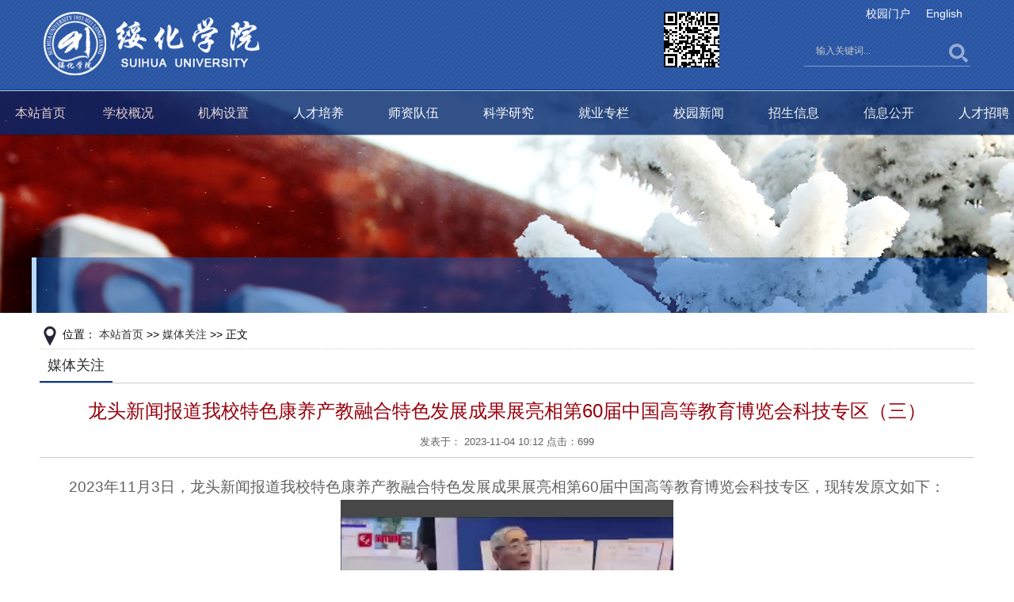

--- FILE ---
content_type: text/html
request_url: http://www.shxy.edu.cn/info/1183/11836.htm
body_size: 8854
content:
<!DOCTYPE html>
<html>
<head>
<meta charset="utf-8">
<title>龙头新闻报道我校特色康养产教融合特色发展成果展亮相第60届中国高等教育博览会科技专区（三）-绥化学院</title><META Name="keywords" Content="绥化学院,媒体关注,新闻报道,新闻,闻报,报道,我校,特色,融合,发展,成果,亮相,60,中国,高等教育,高等,教育,博览会,博览,科技,技专,专区" />
<META Name="description" Content="2023年11月3日，龙头新闻报道我校特色康养产教融合特色发展成果展亮相第60届中国高等教育博览会科技专区​，现转发原文如下：深秋的龙江大地，层林尽染秋正好。整座城市仿佛被秋风吹翻了调色盘，肆意挥洒着满腔的热情。日前，绥化学院特色康养产教融合特色发展成果展在山东青岛亮相第60届中国高等教育博览会，并以实地对接洽谈等方式与省外客商精准对接，展开了一场跨越山河的双向奔赴。匠心龙江 巧手镌刻白山黑水“这几个是刚..." />

<link type="text/css" rel="stylesheet" href="../../style/style.css">
<link type="text/css" rel="stylesheet" href="../../style/gyys.css">
<link href="../../style/menu.css" type="text/css" rel="stylesheet" />
<script type="text/javascript" src="../../js/bdtxk2.js"></script>

<script type="text/javascript" src="../../js/slide.js"></script>


<!--Announced by Visual SiteBuilder 9-->
<link rel="stylesheet" type="text/css" href="../../_sitegray/_sitegray_d.css" />
<script language="javascript" src="../../_sitegray/_sitegray.js"></script>
<!-- CustomerNO:7765626265723230657847565350544503080000 -->
<link rel="stylesheet" type="text/css" href="../../nry.vsb.css" />
<script type="text/javascript" src="/system/resource/js/vsbscreen.min.js" id="_vsbscreen" devices="pc|pad"></script>
<script type="text/javascript" src="/system/resource/js/counter.js"></script>
<script type="text/javascript">_jsq_(1183,'/nry.jsp',11836,1468203422)</script>
</head>

<body>
<div class="top_a">
<div class="top">
    <div class="W1170">
    <div class="FL logo">
<!-- 网站logo图片地址请在本组件"内容配置-网站logo"处填写 -->
<a href="../../index.htm" title="绥化学院"><img src="../../images/logo.png"></a>
    
         <div style="width: 510px; text-align: center; margin-top: 60px; float: right;">
    <a style="width:160px; font-size:16px;color:#ffffff;">
    
  
</a>
</div>
    
    
    </div>
   
    <div style="width: 80px; height: 80px; margin-top: 15px; float: left;">
    
    
<!-- 下面这个div是二维码容器,ID不能变-->
<div id="outputu1"></div>
<!-- 下面是生成二维码调用的JS，不要动-->

<script src="/system/resource/qrcode/js/jquery.qrcode.js"></script>
<script src="/system/resource/qrcode/js/qrcode.js"></script>
<script>
var codeInfo = "" ==""? window.location.href:"";
jQuery(function(){
    jQuery('#outputu1').qrcode({
        text:codeInfo,
        render: !!document.createElement('canvas').getContext?"canvas":"table",//设置渲染方式  
        width: 70,     //设置宽度  
        height: 70,     //设置高度  
        correctLevel: 0,//纠错等级  
        background: "#ffffff",//背景颜色  
        foreground: "#000000",//前景颜色  
        logo:""//图像logo
    });
})
</script>
    
    </div>
    
   
    <div class="FR">
        <div class="tblj">
            <script language="javascript" src="/system/resource/js/dynclicks.js"></script><script language="javascript" src="/system/resource/js/openlink.js"></script>   <a href="http://en.shxy.edu.cn/" target="_blank" title="" onclick="_addDynClicks(&#34;wburl&#34;, 1468203422, 43490)">English</a>
   <a href="http://portal.shxy.edu.cn" target="_blank" title="" onclick="_addDynClicks(&#34;wburl&#34;, 1468203422, 43955)">校园门户</a>

        </div>
        <div class="Search">
        <script type="text/javascript">
    function _nl_ys_check(){
        
        var keyword = document.getElementById('showkeycode210065').value;
        if(keyword==null||keyword==""){
            alert("请输入你要检索的内容！");
            return false;
        }
        if(window.toFF==1)
        {
            document.getElementById("lucenenewssearchkey210065").value = Simplized(keyword );
        }else
        {
            document.getElementById("lucenenewssearchkey210065").value = keyword;            
        }
        var  base64 = new Base64();
        document.getElementById("lucenenewssearchkey210065").value = base64.encode(document.getElementById("lucenenewssearchkey210065").value);
        new VsbFormFunc().disableAutoEnable(document.getElementById("showkeycode210065"));
        return true;
    } 
</script>
<form action="../../ssjg.jsp?wbtreeid=1183" method="post" id="au3a" name="au3a" onsubmit="return _nl_ys_check()" style="display: inline">
 <input type="hidden" id="lucenenewssearchkey210065" name="lucenenewssearchkey" value=""><input type="hidden" id="_lucenesearchtype210065" name="_lucenesearchtype" value="1"><input type="hidden" id="searchScope210065" name="searchScope" value="0">
<input type="text" class="search_text" name="showkeycode" id="showkeycode210065" value="输入关键词..." onfocus="if (value =='输入关键词...'){value =''}" onblur="if (value ==''){this.value='输入关键词...'}" />
		<div class="fdj"><input type="submit" class="button pngFix" value="" /></div>
</form>



<script language="javascript" src="/system/resource/js/base64.js"></script><script language="javascript" src="/system/resource/js/formfunc.js"></script>

        </div>
        <div class="clear"></div>
        
    </div>
    </div>
    
    
</div>
</div>
<div class="clear"></div>
<section id="nav-content" class="nav-menu-content-box">
    <div class="nav-menu-content">
        <div class="nav-menu-content-item">
            <div class="nav-menu-content-cell">
                <div class="nav-menu-content-sell">
                    <div class="nav-menu-content-list">
                    


    <div class="nav-menu-content-home">
                            <a href="../../index.htm">本站首页</a>
                        </div>



 




 




 




 




 




 




 




 




 




 




 




 

  <div class="nav-menu-content-info">
  
  
                      
                        
                      
                            <div class="navMenu-item">
                                <a href="#" class="navMenu-title">学校概况</a>
                                
                                
                             
                                <div class="navMenu-item-content">
                                    <ul>

                           <li>
                                            <a href="../../xxgk/xxjj.htm" ../../xxgk/xxjj.htm target="_blank">学校简介</a>
                                        </li>

                           <li>
                                            <a href="../../xxgk/xrld1.htm" ../../xxgk/xrld1.htm target="_blank">现任领导</a>
                                        </li>

                           <li>
                                            <a href="../../xxgk/lsyg.htm" ../../xxgk/lsyg.htm target="_blank">历史沿革</a>
                                        </li>

                           <li>
                                            <a href="../../xxgk/lrld.htm" ../../xxgk/lrld.htm target="_blank">历任领导</a>
                                        </li>

                           <li>
                                            <a href="../../xxgk/yxxy.htm" ../../xxgk/yxxy.htm target="_blank">印象校园</a>
                                        </li>
                                    </ul>
                                </div>
                        </div>
                        
                      
                            <div class="navMenu-item">
                                <a href="#" class="navMenu-title">机构设置</a>
                                
                                
                             
                                <div class="navMenu-item-content">
                                    <ul>

                           <li>
                                            <a href="../../jgsz/jxdw.htm" ../../jgsz/jxdw.htm target="_blank">教学单位</a>
                                        </li>

                           <li>
                                            <a href="../../jgsz/jfbm.htm" ../../jgsz/jfbm.htm>教辅部门</a>
                                        </li>

                           <li>
                                            <a href="../../jgsz/dzbm.htm" ../../jgsz/dzbm.htm target="_blank">党政部门</a>
                                        </li>
                                    </ul>
                                </div>
                        </div>
                        
                      
                            <div class="navMenu-item">
                                <a href="#" class="navMenu-title">人才培养</a>
                                
                                
                             
                                <div class="navMenu-item-content">
                                    <ul>

                           <li>
                                            <a href="../../rcpy/bxdw.htm" ../../rcpy/bxdw.htm target="_blank">办学定位</a>
                                        </li>

                           <li>
                                            <a href="../../rcpy/zysz.htm" ../../rcpy/zysz.htm target="_blank">专业设置</a>
                                        </li>
                                    </ul>
                                </div>
                        </div>
                        
                      
                            <div class="navMenu-item">
                                <a href="#" class="navMenu-title">师资队伍</a>
                                
                                
                             
                                <div class="navMenu-item-content">
                                    <ul>

                           <li>
                                            <a href="../../szdw/ztjs.htm" ../../szdw/ztjs.htm target="_blank">总体介绍</a>
                                        </li>

                           <li>
                                            <a href="../../szdw/szdw.htm" ../../szdw/szdw.htm target="_blank">师资队伍</a>
                                        </li>
                                    </ul>
                                </div>
                        </div>
                        
                      
                            <div class="navMenu-item">
                                <a href="http://kyc.shxy.edu.cn/" target="_blank" class="navMenu-title">科学研究</a>
                                
                        </div>
                        
                      
                            <div class="navMenu-item">
                                <a href="../../jyzl.htm" class="navMenu-title">就业专栏</a>
                                
                                
                             
                                <div class="navMenu-item-content">
                                    <ul>

                           <li>
                                            <a href="../../jyzl/tztb.htm" ../../jyzl/tztb.htm>通知通报</a>
                                        </li>

                           <li>
                                            <a href="../../jyzl/jyxx.htm" ../../jyzl/jyxx.htm>就业信息</a>
                                        </li>
                                    </ul>
                                </div>
                        </div>
                        
                      
                            <div class="navMenu-item">
                                <a href="#" class="navMenu-title">校园新闻</a>
                                
                                
                             
                                <div class="navMenu-item-content">
                                    <ul>

                           <li>
                                            <a href="../../xyxw/xyxw.htm" ../../xyxw/xyxw.htm target="_blank">校园新闻</a>
                                        </li>

                           <li>
                                            <a href="../../xyxw/xygg.htm" ../../xyxw/xygg.htm target="_blank">校园公告</a>
                                        </li>
                                    </ul>
                                </div>
                        </div>
                        
                      
                            <div class="navMenu-item">
                                <a href="http://zs.shxy.edu.cn/" target="_blank" class="navMenu-title">招生信息</a>
                                
                        </div>
                        
                      
                            <div class="navMenu-item">
                                <a href="../../xxgk1/jbxx/jbqk.htm" class="navMenu-title">信息公开</a>
                                
                                
                             
                                <div class="navMenu-item-content">
                                    <ul>

                           <li>
                                            <a href="../../xxgk1/jbxx.htm" ../../xxgk1/jbxx.htm target="_blank">基本信息</a>
                                        </li>

                           <li>
                                            <a href="../../xxgk1/zsksxx.htm" ../../xxgk1/zsksxx.htm target="_blank">招生考试信息</a>
                                        </li>

                           <li>
                                            <a href="../../xxgk1/cwzcjsfxx/glzd.htm" ../../xxgk1/cwzcjsfxx/glzd.htm target="_blank">财务资产及收费信息</a>
                                        </li>

                           <li>
                                            <a href="../../xxgk1/rsszxx.htm" ../../xxgk1/rsszxx.htm target="_blank">人事师资信息</a>
                                        </li>

                           <li>
                                            <a href="../../xxgk1/jxzlxx.htm" ../../xxgk1/jxzlxx.htm target="_blank">教学质量信息</a>
                                        </li>

                           <li>
                                            <a href="../../xxgk1/xsglfwxx.htm" ../../xxgk1/xsglfwxx.htm target="_blank">学生管理服务信息</a>
                                        </li>

                           <li>
                                            <a href="../../xxgk1/xfjsxx.htm" ../../xxgk1/xfjsxx.htm target="_blank">学风建设信息</a>
                                        </li>

                           <li>
                                            <a href="../../xxgk1/xwxkxx.htm" ../../xxgk1/xwxkxx.htm target="_blank">学位学科信息</a>
                                        </li>

                           <li>
                                            <a href="../../xxgk1/dwjlyhzxx.htm" ../../xxgk1/dwjlyhzxx.htm target="_blank">对外交流与合作信息</a>
                                        </li>

                           <li>
                                            <a href="../../xxgk1/qt.htm" ../../xxgk1/qt.htm target="_blank">其他</a>
                                        </li>
                                    </ul>
                                </div>
                        </div>
                        
                      
                            <div class="navMenu-item">
                                <a href="../../rczp.htm" class="navMenu-title">人才招聘</a>
                                
                                
                             
                                <div class="navMenu-item-content">
                                    <ul>

                           <li>
                                            <a href="http://rczp.shxy.edu.cn/dashboard" http://rczp.shxy.edu.cn/dashboard>报名入口</a>
                                        </li>

                           <li>
                                            <a href="../../rczp/zcfg.htm" ../../rczp/zcfg.htm>政策法规</a>
                                        </li>

                           <li>
                                            <a href="../../rczp/tzgg.htm" ../../rczp/tzgg.htm>通知公告</a>
                                        </li>
                                    </ul>
                                </div>
                        </div>
                        
                      
                            <div class="navMenu-item">
                                <a href="../../ldxxlist.jsp?urltype=tree.TreeTempUrl&wbtreeid=1207" class="navMenu-title">领导信箱</a>
                                
                                
                             
                                <div class="navMenu-item-content">
                                    <ul>

                           <li>
                                            <a href="../../ldxxlist.jsp?urltype=tree.TreeTempUrl&wbtreeid=1204" ../../ldxxlist.jsp?urltype="tree.TreeTempUrl&wbtreeid=1204">书记信箱</a>
                                        </li>

                           <li>
                                            <a href="../../copy_1_ldxxlist.jsp?urltype=tree.TreeTempUrl&wbtreeid=1205" ../../copy_1_ldxxlist.jsp?urltype="tree.TreeTempUrl&wbtreeid=1205">校长信箱</a>
                                        </li>
                                    </ul>
                                </div>
                        </div>
                        
                    
                        </div>


                    </div>
                </div>
            </div>
        </div>
    </div>
</section>
<div class="clear"></div>
<div class="nban">
        <div class="nymenu">
            <ul>
                
            </ul>
    </div>
</div>
<div class="clear"></div>
<div class="W1200" style="margin-top:-55px">
    <div class="pad10">
    <div class="ny_dqwz"><img src="../../images/dq_53.png">位置：         
                <a href="../../index.htm">本站首页</a>

                >>
                <a href="../../mtgz.htm">媒体关注</a>

                >>
                正文

    
    
    
    </div>
            <div class="tit3">
                <div class="tt_biaot3 FL">媒体关注</div>
            </div>
            <div class="clear DivH15"></div>
           <div class="ny_about">
           
<script language="javascript" src="../../_dwr/interface/NewsvoteDWR.js"></script><script language="javascript" src="../../_dwr/engine.js"></script><script language="javascript" src="/system/resource/js/news/newscontent.js"></script><script type="text/javascript">NewsvoteDWR.getNewsLinkUrl(11836,'1468203422','vsb',newsSkip);function newsSkip(data){if(data != ""){window.location.href = data;}}</script><script language="javascript" src="/system/resource/js/news/mp4video.js"></script><LINK href="/system/resource/js/photoswipe/3.0.5.1/photoswipe.css" type="text/css" rel="stylesheet"><script language="javascript" src="/system/resource/js/photoswipe/3.0.5.1/klass.min.js"></script><LINK href="/system/resource/style/component/news/content/format4.css" type="text/css" rel="stylesheet"><script language="javascript" src="/system/resource/js/ajax.js"></script><form name="_newscontent_fromname">



 <h2>龙头新闻报道我校特色康养产教融合特色发展成果展亮相第60届中国高等教育博览会科技专区（三）</h2>
            <div class="ny_fbt">
     发表于： 2023-11-04 10:12 点击：<script>_showDynClicks("wbnews", 1468203422, 11836)</script></div>
            




 <div id="vsb_content_4"><div class="v_news_content">
<p class="vsbcontent_start" style="text-align: justify;">2023年11月3日，龙头新闻报道我校特色康养产教融合特色发展成果展亮相第60届中国高等教育博览会科技专区<span style="line-height: 33.6001px; text-indent: 37.3333px; font-size: 18.6667px; text-align: justify; text-wrap: wrap;">，</span><span style="line-height: 33.6001px; text-indent: 37.3333px; font-size: 18.6667px; text-align: justify; text-wrap: wrap;">现转发原文如下：</span></p>
<p class="vsbcontent_video"><script name="_videourl" vurl="/__local/B/FD/95/164EE4E68958E7296D253D29EA1_BB07110F_1E3E56C.mp4?e=.mp4" vwidth="420" vheight="280" rand="null" align="" vsbhrefname="vurl" style="float:none">showVsbVideo("/__local/B/FD/95/164EE4E68958E7296D253D29EA1_BB07110F_1E3E56C.mp4?e=.mp4","height=\"280\"","width=\"420\"","","float:none","false");</script></p>
<p style="text-align: justify;">深秋的龙江大地，层林尽染秋正好。整座城市仿佛被秋风吹翻了调色盘，肆意挥洒着满腔的热情。日前，绥化学院特色康养产教融合特色发展成果展在山东青岛亮相第60届中国高等教育博览会，并以实地对接洽谈等方式与省外客商精准对接，展开了一场跨越山河的双向奔赴。</p>
<p style="text-align: justify;">匠心龙江 巧手镌刻白山黑水</p>
<p style="text-align: justify;">“这几个是刚交完的‘作业’，我得抓紧，大伙儿等着呢！”走进中国书法家协会会员、绥化学院外聘教授康平的工作台，记者看到年过古稀的康老师正在潜心篆刻，一块块普通的石头在他的刻刀下雕磨出了诗情画意，成为了一方令人惊叹的艺术品。而康老师口中的“作业”，正是来自他面前的笔记本，里面详细记录着高博会期间来自全国各地求印章的文人墨客。</p>
<p style="text-align: center; text-indent: 0em;"><img src="/__local/1/EE/FC/07510750E0427CE56D2AD4E66ED_CBA49DB3_F323.png" width="300" vsbhref="vurl" vurl="/_vsl/1EEFC07510750E0427CE56D2AD4E66ED/CBA49DB3/F323" vheight="" vwidth="300" orisrc="/__local/C/C0/8C/E6663F7E8E124E1283C2ED39130_0668EF52_2E0AAB.png" class="img_vsb_content"></p>
<p style="text-align: center;">中国书法家协会会员、绥化学院外聘教授康平</p>
<p style="text-align: justify;">“篆刻，是我国特有的艺术形式之一，是镌刻在中华艺术文脉上的古老印记。世界各民族都有自己的文字，很多民族也都使用印章，但我们中国人将实用的文字书写升华为了一种艺术活动，将实用的印章转化为一种篆刻艺术。”康平说，这其中既有汉字本身具有象形表意特征的天然优势，也有我们关注人与社会、人与自然的关系的感悟，通过这种方式，我们表达着对美的追求、对生活的态度，这是一种自然、和谐的智慧。</p>
<p style="text-align: center; text-indent: 0em;"><img src="/__local/2/1C/C5/8D105AD65C7494E7C6E0A30DFA6_9AEACB06_F545.png" width="300" vsbhref="vurl" vurl="/_vsl/21CC58D105AD65C7494E7C6E0A30DFA6/9AEACB06/F545" vheight="" vwidth="300" orisrc="/__local/0/EE/E7/550417E17805C829DB0C41708A1_C93B2C54_332E6C.png" class="img_vsb_content"></p>
<p style="text-align: center;">山东水发集团有限公司教育板块相关负责人魏国庆</p>
<p style="text-align: justify;">对此，山东水发集团有限公司教育板块相关负责人魏国庆感到该内容正是企业所需，希望以此为契机，未来能有更多的文创项目在企业落地转化，共绘时代答卷。</p>
<p style="text-align: justify;">生态龙江 寒地黑土孕育商机</p>
<p style="text-align: center; text-indent: 0em;"><img src="/__local/1/2B/DE/B78E0217E79ADBCB9FE47D72D7E_D2F1E6B3_10824.png" width="300" vsbhref="vurl" vurl="/_vsl/12BDEB78E0217E79ADBCB9FE47D72D7E/D2F1E6B3/10824" vheight="" vwidth="300" orisrc="/__local/E/56/1E/C26A0AD9889C04950F7F989E3F3_F2F37390_2BDACD.png" class="img_vsb_content"></p>
<p style="text-align: center;">绥化学院艺术设计学院教师张凤英</p>
<p style="text-align: justify;">广袤的森林、优良的生态、壮阔的界江、奇特的景观、多元的文化、清凉的温度，龙江大地处处有风景、四季皆锦绣，是发展生态旅游、森林康养和文化创意等产业的绝佳之地。“黑龙江作为国家粮食安全‘压舱石’、国家重要商品粮生产基地，秋收之后田地里剩余大量秸秆，除了秸秆还田、制作清洁能源、加工成饲料，还通过蒸、煮、刮、漂、染、贴等十几种工序之后，可以成为麦秸画的原料。”绥化学院艺术设计学院教师张凤英告诉记者，一根根麦秸秆虽看似毫不起眼，但制作成麦秸画后，不仅好看，而且能带动村民们赚钱。</p>
<p style="text-align: center; text-indent: 0em;"><img src="/__local/9/D9/C4/17E819C0C39BB637ECD423D4CCA_65173149_F327.png" width="300" vsbhref="vurl" vurl="/_vsl/9D9C417E819C0C39BB637ECD423D4CCA/65173149/F327" vheight="" vwidth="300" orisrc="/__local/C/93/CB/C02D744AF1E24B40EAE3E0ABA9A_69ACC709_2E40BE.png" class="img_vsb_content"></p>
<p style="text-align: center;">博赛数字科技集团有限公司教育行业总监辛籽成</p>
<p style="text-align: justify;">非遗手作惊艳亮相，科技创新再添助力。活动现场，博赛数字科技集团有限公司教育行业总监辛籽成驻足良久。“当非遗遇上科技，未来将更加酷炫！希望未来能合作碰撞出更具特色、更富内涵、更有影响、更加吸睛的创意延伸设计，以科技赋能推动文化传承发展，加快推进文化强省建设。” 辛籽成说，春种一粒粟，秋收万颗子，大美龙江商机无限。</p>
<p style="text-align: justify;">创意龙江 转型升级潜力无限</p>
<p style="text-align: justify;">以创意设计“点亮”寒地黑土，用专长特技“铺就”成才致富路。“绥化学院打造了以特色康养为引领的‘两育两业’产教融合特色发展模式，学院目前孵化了漆器工艺、麦秸画、粮食镶嵌画、皮革制品、葫芦烙画和剪纸六大类创意设计产品，设置了漆器工艺技术创新创业工作室、麦田工作室、粮食镶嵌画设计与制作工作室、不言阁手工皮革创意研发工作室、寒地黑土葫芦烙画工作室和剪纸技艺创新创业工作室等六大文化创意类听障生特技工作室，为的就是实实在在帮助听障大学生结合自身专业背景，掌握一门特技，成为创意设计人才。”绥化学院艺术设计学院院长董国峰自豪地说道。</p>
<p style="text-align: center; text-indent: 0em;"><img src="/__local/C/C2/23/C12FA702F2C49555263AF41579B_A13F6762_F444.png" width="300" vsbhref="vurl" vurl="/_vsl/CC223C12FA702F2C49555263AF41579B/A13F6762/F444" vheight="" vwidth="300" orisrc="/__local/7/27/27/21BE3B1FDA18D79A119A19C5AFD_0FF7B0F6_2E3508.png" class="img_vsb_content"></p>
<p style="text-align: center;">绥化学院艺术设计学院院长董国峰</p>
<p style="text-align: justify;">据悉，该校率先确定了产教融合的发展路径，并明确选择了特色康养产教融合发展方向。同时，搭建了如黑龙江省首批现代产业学院、黑龙江省特色康养文旅创意设计双创融合基地等产教融合平台，并成立了资产经营公司等产教融合实施载体。</p>
<p style="text-align: center; text-indent: 0em;"><img src="/__local/E/06/CA/2440B7865420531054E579FF0D3_6FEC9A5E_AA75.png" width="300" vsbhref="vurl" vurl="/_vsl/E06CA2440B7865420531054E579FF0D3/6FEC9A5E/AA75" vheight="" vwidth="300" orisrc="/__local/E/11/BE/D9053B283B189A8FD677F09AC8D_60B1DE54_180F1B.png" class="img_vsb_content"></p>
<p style="text-align: center;">绥化学院院长李翠霞</p>
<p style="text-align: justify;">对此，绥化学院院长李翠霞表示，学校高度重视产教融合的品牌化营销，以“为党育人，为国育才”国家教育发展目标为方向，注册了“绥愿天下” 商标，力图成就高校教师的职业梦想，满足社会每一分子对高等教育的需求和愿望。“我们学校十分重视落地化，已经与黑龙江省万康医养产业投资有限公司展开合作，打造特色康养产业小镇，其相关决策建议被各级政府部门采纳和应用。我们勇担社会责任，立足服务黑龙江援疆计划，推出了援疆阿勒泰地区的文化创意产业项目，并得到当地高度认可。高博会期间，我们又与来自全国各地的高校、科研院所、企业建立了联系，希望能携手共建起更加完善的特色康养产教融合模式，通过医养、食养、文养、游养四养融合的‘特色康养’产教融合理念，形成产业化服务氛围，助力打造康养文旅产业。” 李翠霞说。</p>
<p class="vsbcontent_end" style="text-align: justify;">（图片为视频截图）</p>
</div></div><div id="div_vote_id"></div>


   
    
</form>
           </div>
    </div>
    <br class="clear">

</div>
<div class="clear DivH30"></div>
<div class="yjlj">
    <div class="W1200">
        <div class="ljlist">
            <div class="FL ljtit">友情链接：</div>
               <a href="http://2011.shxy.edu.cn/djzc/djzc.html" target="_blank" title="" onclick="_addDynClicks(&#34;wburl&#34;, 1468203422, 43565)">党建之窗</a>
    <a href="#" title="" onclick="_addDynClicks(&#34;wburl&#34;, 1468203422, 43566)">学风建设</a>
    <a href="../../cgxx.htm" title="" onclick="_addDynClicks(&#34;wburl&#34;, 1468203422, 43567)">采购信息</a>
    <a href="http://sxzj.shxy.edu.cn/" title="" onclick="_addDynClicks(&#34;wburl&#34;, 1468203422, 43568)">顶岗支教</a>
    <a href="http://youth.shxy.edu.cn/" title="" onclick="_addDynClicks(&#34;wburl&#34;, 1468203422, 43569)">团旗飘飘</a>

        </div>
    </div>
</div>
<div class="clear"></div>
<div class="boot">
    <div class="W1200">
        <div class="FL">
<!-- 版权内容请在本组件"内容配置-版权"处填写 -->
<p>版权所有CopyRight:绥化学院 地 址:绥化市北林区黄河南路150号 &nbsp; &nbsp;邮编：152061 网站开发:现代教育技术中心 <a href="https://beian.miit.gov.cn/" target="_blank">黑ICP备05005341号-1 </a></p>

      </div>
        <div class="FR"><p><img src="../../images/blue.png">&nbsp;&nbsp;黑公网安备 23120202000110号</p></div>
    </div>
</div>



</body>
</html>
<script type="text/javascript" src="../../js/bdtxk.yx_rotaion.js"></script>
<script type="text/javascript">
$(".yx-rotaion").yx_rotaion({auto:true});
</script>
<script type="text/javascript">
    
    $(document).ready(function(){

        $('.nav-menu-content-box').hover(function() {
            $(this).addClass('dow-hover');
            $(".nav-menu-content").show('slow');
        }, function() {
            $(this).removeClass('dow-hover');
        });

    });

    var maxHeight = 400;

    $(function(){

        $(".nav-menu-content-box > li").hover(function() {

            var $container = $(this),
                $list = $container.find("ul"),
                $anchor = $container.find("a"),
                height = $list.height() * 1.1,
                multiplier = height / maxHeight;

            $container.data("origHeight", $container.height());

            $anchor.addClass("hover");

            $list
                .show()
                .css({
                    paddingTop: $container.data("origHeight")
                });

            if (multiplier > 1) {
                $container
                    .css({
                        height: maxHeight,
                        overflow: "hidden"
                    })
                    .mousemove(function(e) {
                        var offset = $container.offset();
                        var relativeY = ((e.pageY - offset.top) * multiplier) - ($container.data("origHeight") * multiplier);
                        if (relativeY > $container.data("origHeight")) {
                            $list.css("top", -relativeY + $container.data("origHeight"));
                        };
                    });
            }

        }, function() {

            var $el = $(this);

            $el
                .height($(this).data("origHeight"))
                .find("ul")
                .css({ top: 0 })
                .hide()
                .end()
                .find("a")
                .removeClass("hover");

        });

    });

</script>


--- FILE ---
content_type: text/html;charset=UTF-8
request_url: http://www.shxy.edu.cn/system/resource/code/news/click/dynclicks.jsp?clickid=11836&owner=1468203422&clicktype=wbnews
body_size: 78
content:
699

--- FILE ---
content_type: text/css
request_url: http://www.shxy.edu.cn/style/style.css
body_size: 3126
content:
.pad10{padding:10px;}
.mart10{margin-top:10px;}
.marr20{margin-right:20px;}
.mart30{margin-top:30px;}
.marb30{margin-bottom:30px;}
.top_a{ min-width:1200px;width: 100%;clear: both; min-height: 115px;zoom:1; background:url(../images/top_03.png) repeat;}
.top{width:100%; height:115px; background:url(../images/xian_06.png) repeat-x bottom}
.logo{margin-top:15px;}
.tblj{width:300px; text-align:right; height:35px;}
.tblj a:link{float:right; color:#fff; line-height:35px; padding:0 10px; }
.tblj a:visited{float:right; color:#fff; line-height:35px; padding:0 10px; }

.tblj a:hover{float:right; color:#fff; line-height:35px; padding:0 10px; }
.Search{
	width: 210px;
	height:33px;
	margin-top:15px;
	float: right; border-bottom:1px solid #809ac9;
}
.fdj{
	float: right;
	height: 33px;
	margin-left: 10px; width:28px; text-align:center;
}
.search_text{
	float: left; background:none; border:none;
	width: 145px;
	margin-top: 7px;
	outline: none;
	font-family: "微软雅黑";
	color: #c8c8c8;
	margin-left: 15px;
}
.button{
	background:url(../images/serc.png) no-repeat center; float:left;
	width: 25px;
	height: 24px; margin-top:5px;
	cursor: pointer;
	outline: none;
	}
.menu_a{width:100%; height:90px; margin-top:11px;}
.menu{width:1200px; margin:0 auto; height:90px}
.menu li{float:left; line-height:90px; font-size:16px; text-align:center; height:90px;}
.menu li a{color:#fff; line-height:90px; display:block; width:105px;}
.menu li a:hover{display:block;  background:url(../images/img_06.png) no-repeat 40px 8px #fff; font-weight:bold; color:#df0024}
.menu li a.chus{ background:url(../images/img_06.png) no-repeat 40px 8px #fff; color:#df0024; height:90px;}


.new_tit,.new_tit2{line-height:35px; height:35px; background:url(../images/line.png) no-repeat 0 6px; margin:10px auto 15px auto; font-weight:bold; border-bottom:1px solid #dbdbdb; padding-bottom:6px;}
.new_tit p,.new_tit2 p{ font-size:20px; text-indent:20px; color:#005ac3;}
.new_tit span,.new_tit2 span{color:#cadfff !important; text-transform:uppercase; font-size:20px; float:left; padding-left:10px;}
.new_tit .more,.new_tit2 .more{line-height:50px; color:#797979; padding-right:10px; font-size:14px; font-weight:normal}
.new_tit .more img,.new_tit2 .more img{ vertical-align:middle; padding-bottom:10px;}

.new_tit2{border-bottom:none;}

.xct{border:1px solid #cfcfcf;}
.list{width:100%; margin:0 auto 0 auto;}
.list li{line-height:38px; text-align:left; font-size:15px; background:url(../images/dian_49.png) no-repeat left; text-indent:10px;}
.list2{width:100%; margin:0 auto 0 auto;}
.list2 li{    line-height: 40px;
    text-align: left;
    font-size: 15px;
    border-bottom: 1px solid #d3d3d3;
    margin-bottom: 5.6px;}
.list2 li span {
    color: #004ca5;
    font-size: 15px;
    float: right;
}
.list2 li a:hover{background:url(../images/title_20240905-2.png) no-repeat left center; display:block; color:#004fb2; font-weight:bold;}
.list2 li a{background: url(../images/title_20240905.png) no-repeat left center;padding-left: 14px;}


.news{width:100%; margin:0 auto;}
.news li{text-align:left; width:100%; height:90px; margin-bottom:18px; border-bottom:1px dashed #e5e5e5;}
.sj{width:71px; margin:0 10px 0 0; color:#004ca5; height:71px; background:url(../images/ty.png) no-repeat;}
.ri{height:35px; line-height:35px; font-size:22px; text-align:center;}
.ny{height:35px; color:#000; font-size:14px; line-height:26px; text-align:center; background:url(../images/by.png) no-repeat;}
.sj2{width:53px; margin:0 10px; height:50px; border-right:1px solid #bfbfbf;}
.ri2{height:27px; color:#976929; line-height:25px; font-size:24px; text-align:center;}
.ny2{height:27px; color:#000; font-size:12px; line-height:25px; text-align:center; }
.tz_bt{width:580px; line-height:24px; font-size:16px; display:block; color:#007eea;}
.tz_bt p{font-size:12px; line-height:20px; color:#000; padding-top:5px;}
.tz_bt a:link{color:#004fb2; font-weight:bold;}
.tz_bt a:hover{color:#000;}
.new_xx span{display:block; line-height:30px; color:#004ca5; margin-top:5px;}
.new_xx img{vertical-align:middle; margin-right:10px;}

.xs_r{background:url(../images/img_55.png) repeat; height:137px; padding:10px;}
.xs_tit{font-weight:bold; color:#004fb2; font-size:17px; line-height:40px; margin-bottom:5px;}
.xs_r p{line-height:26px;}




.ztzl{background:#fafcff; height:200px;}
.zt_tit{width:160px; height:200px; line-height:200px; font-size:24px; line-height:200px; font-weight:bold; background:#3d76cc; text-align:center; color:#fff;}
.zt_list{ margin:0 auto; background:#e4e4e4; height:160px; padding:10px 12px;}
.zt_list li{float:left; margin:0 10px 10px 0;}
.zt_list li a{color:#fff;}
.yjlj{width:100%; height:50px; background:#f5f5f5;}
.ljlist a{float:left; margin:0 10px; text-align:left; line-height:50px;}
.ljtit{font-weight:bold; color:#005ac3; font-size:18px; line-height:50px; margin-right:30px;}



.kstd{background: #f3f3f3; height:220px; width:100%;}
.kslj{width:1196px; height:220px; background:url(../images/bjtp.png) no-repeat right; margin:0 auto;}
.kslj li{float:left;  text-align:center; margin:0 35px 0 0;}
.kslj li img{margin-top:15px;}
.kslj li p{line-height:40px; font-size:16px;}
.kslj li a{  color:#000;}


.boot{background:#002354; height:70px; line-height:100%;min-width:1100px; color:#fff; text-align:center; padding:10px 50px;}
.boot p{line-height:36px; margin-top:15px;}
.boot h4{line-height:40px;}





/*neiye*/
.ntop_a{ width: 100%;clear: both; min-height: 350px;zoom:1;  position:relative;}
.ntop{width:100%; height:150px; position:absolute; z-index:999;}

.nban{width:100%; height:375px; position:relative; height:280px; top:-55px; background:url(../images/banner3.png) no-repeat top center;}
.nwzmc{margin:10px auto; height:70px; line-height:70px; text-align:center; color:#fff; font-size:30px; padding:0 20px;}
.zhezn{position:absolute; top:0; height:300px; background:url(../images/bj_01.png) repeat-x; width:100%; z-index:2;}

.nymenu{margin:0 auto; width:1200px; border-left:6px solid #bad9ff; background:rgba(0,79,178,0.5); height:70px; position:absolute; bottom:0; margin-left:-600px; left:50%;}
.nymenu li{float:left; height:70px; line-height:70px; text-align:center;}
.nymenu li a{color:#fff; padding:0 20px; font-size:16px;}
.nymenu li a:hover{display:block; color:#fff; background:#003260;}
.ny_dqwz{border-bottom:1px dotted #ccc; line-height:34px; text-align:left; padding-right:10px;}
.ny_dqwz img{vertical-align:middle;}
.ny_about{ overflow:hidden; line-height:24px; font-size:13px; color:#616161}
.ny_about p{text-indent:2em;line-height:32px;}
.ny_about table p{text-indent:0em!important;line-height:32px;}
.ny_about h2{font-size:24px; color:#97000c; line-height:40px; text-align:center;}
.ny_fbt{text-align:center; line-height:38px; border-bottom:1px solid #ccc; margin-bottom:20px;}
.tt_more{line-height:30px; color:#8d8d8d; padding-right:10px}
.tit3{width:100%; border-bottom:1px solid #ccc; height:42px;}
.tt_biaot3{height:40px; line-height:40px; color:#2e2e2e; font-size:18px; border-bottom:2px solid #013393;  padding:0 10px;}

.ny_tit{ position:absolute; bottom:0; left:50%; margin-left:-600px; width:214px; color:#fff; background:url(../images/bj_03.png) repeat; border-top:3px solid #003260; height:80px; padding:20px 40px; z-index:3;}
.nt_bt{font-size:34px; border-bottom:1px solid #fff; line-height:60px; text-align:left; }
.nt_eng{text-align:right; font-size:16px; text-transform:uppercase;}
.kstdn{background: #f3f3f3;  width:100%;}

.ksljn{width:100%; background:url(../images/bjtp.png) no-repeat right bottom; margin:0 auto;}
.ksljn li{float:left;  text-align:center; margin:10px 20px;}
.ksljn li img{margin-top:15px;}
.ksljn li p{line-height:40px; font-size:16px;}
.ksljn li a{  color:#000;}


.yx_tit{background:url(../images/nimg_04.jpg) no-repeat left; line-height:40px; font-size:16px; font-weight:bold; text-indent:40px;}
.jz-con,.rw-con,.fj-con{width:100%;}
.jz-left{width:100%; margin-right:14px}
.jz-left li{width:275px; height:195px; margin-bottom:14px; position:relative;overflow:hidden; float:left; padding: 0 10px;}
.jz-middle{width:384px; height:408px; margin-right:14px; position:relative;overflow:hidden;}
.jz-left ul li .dask{width:274px;height:165px;padding:15px 20px;background:#000;opacity:0.8;position:absolute;top:-200px;left:0;}
.jz-left ul li .dask h3,.jz-middle .dask-1 h3,.jz-right .dask-2 h3,.rw-left ul li .dask-3 h3,.rw-left ul li .dask-4 h3,.rw-middle .dask-5 h3,.rw-right .dask-6 h3,.fj-left li .dask-7 h3,.fj-left li .dask-8 h3,.fj-left li .dask-9 h3,.fj-right .dask-10 h3{color:#fff; font-size:18px; font-weight:bold; line-height:30px; display:block; float:left; width:100%;}
.jz-left ul li .dask p,.jz-middle .dask-1 p,.jz-right .dask-2 p,.rw-left ul li .dask-3 p,.rw-left ul li .dask-4 p,.rw-middle .dask-5 p,.rw-right .dask-6 p,.fj-left li .dask-7 p,.fj-left li .dask-8 p,.fj-left li .dask-9 p,.fj-right .dask-10 p{width:100%; display:block; float:left; color:#fff; line-height:24px;}
.jz-left ul li .dask{304px; height:175px; padding:20px 0 0 30px;background:#000;opacity:0.8;position:absolute;top:-200px;left:0;}
.jz-middle .dask-1{width:344px; height:368px;padding:20px;background:#000;opacity:0.8;position:absolute;top:-408px;left:0;}
.jz-right{width:442px;}
.jz-right li{width:442px; height:195px; margin-bottom:14px; position:relative;overflow:hidden;}
.jz-right li .dask-2{width:402px;height:165px;padding:15px 20px;background:#000;opacity:0.8;position:absolute;top:-200px;left:0;}
.jz-con img{border:3px solid #cdcdcd}


/*焦点图*/
.yx-rotaion{}
.yx-rotaion-btn,.yx-rotaion-title,.yx-rotation-focus,.yx-rotation-t,.yx-rotaion-btn{position:absolute}
.yx-rotation-title{position:absolute;width:100%;height:40px;line-height:40px;left:0;bottom:0px;_bottom:0px;z-index:1}
.yx-rotation-t{color:#fff;font-size:14px;font-family:microsoft yahei;z-index:2;bottom:0;left:10px;line-height:40px}
.yx-rotation-focus span{background:url(../images/ico.png) no-repeat;display:block;}
.yx-rotation-focus{height:40px;line-height:40px; right:0; width:30%;text-align:center;bottom:0;z-index:2}
.yx-rotation-focus span{width:12px;height:12px;line-height:12px;float:left;margin-left:5px;position:relative;top:14px;cursor:pointer;background-position:-24px -126px;text-indent:-9999px}
.yx-rotaion-btn{width:100%;height:41px;top:50%;margin-top:-20px;}
.yx-rotaion-t a{color:#000;}
.yx-rotaion a:hover{color:#000;}
.yx-rotaion-btn span{width:41px;height:41px;cursor:pointer;filter:alpha(opacity=30);-moz-opacity:0.3;-khtml-opacity:0.3;opacity:0.3;position:relative}
.yx-rotaion-btn.left_btn2{background-position:-2px -2px;float:left;left:10px}
.yx-rotaion-btn.right_btn2{background-position:-2px -49px;float:right;right:10px}
.yx-rotaion-btn span.hover{filter:alpha(opacity=80);-moz-opacity:0.8;-khtml-opacity:0.8;opacity:0.8}
.yx-rotation-focus span.hover{background-position:-10px -126px}
.rotaion_list{width:0;height:0;overflow:hidden;}
.rotaion_list p{text-indent:2em; line-height:24px; color:#999;}
.rotaion_list .rotaion_img{width:470px;height:380px;}


/*banner*/
.jq22-container{height:550px;}
.flexslider{position:relative;height:600px;overflow:hidden;background:url(images/loading.gif) 50% no-repeat; top:-55px;}
		.slides{position:relative;z-index:1;}
		.slides li{height:600px;}
		.flex-control-nav{position:absolute;bottom:10px;z-index:2;width:100%;text-align:center;}
		.flex-control-nav li{display:inline-block;width:14px;height:14px;margin:0 5px;*display:inline;zoom:1;}
		.flex-control-nav a{display:inline-block;width:14px;height:14px;line-height:40px;overflow:hidden;background:url(../images/dot.png) right 0 no-repeat;cursor:pointer;}
		.flex-control-nav .flex-active{background-position:0 0;}

		.flex-direction-nav{position:absolute;z-index:3;width:100%;top:45%;}
		.flex-direction-nav li a{display:block;width:50px;height:50px;overflow:hidden;cursor:pointer;position:absolute;}
		.flex-direction-nav li a.flex-prev{left:40px;background:url(../images/prev.png) center center no-repeat;}
		.flex-direction-nav li a.flex-next{right:40px;background:url(../images/next.png) center center no-repeat;}

.ztlist{width:98%; margin:0 auto;}
.ztlist li{height:55px; margin:10px 20px; line-height:55px; text-align:center; background:#aedeff; font-size:16px; color:#1054ba; border-left:5px solid #1054ba; float:left; width:21%;}
.ztlist li a{ color:#1054ba;}
.ztlist li a:hover{background:#157dc4; display:block; color:#fff;}

--- FILE ---
content_type: text/css
request_url: http://www.shxy.edu.cn/style/gyys.css
body_size: 4238
content:
/* 页面布局样式 */

html,body,div,span,applet,object,iframe,h1,h2,h3,h4,h5,h6,p,blockquote,pre,a,abbr,acronym,address,big,cite,code,del,dfn,em,font,img,ins,kbd,q,s,samp,small,strike,strong,sub,sup,tt,var,dl,dt,dd,ol,ul,li,fieldset,form,label,legend,table,caption,tbody,tfoot,thead,tr,th,td{margin:0;padding:0;border:0;outline:0;font-weight:inherit;font-style:inherit;font-size:100%;font-family:inherit;vertical-align:baseline;text-decoration:none;}
:focus{outline:0;}
table{border-collapse:separate;border-spacing:0;}
caption,th,td{height:30px;font-weight:normal;}
aimg,iframe{border:none;}
ol,ul{list-style:none;}
input,textarea,select,button{font-size:100%;font-family:inherit;}
select{margin:inherit;}
body{font-size:12px;}
*{padding:0;margin:0;}
div,dl,dt,dd,form,h1,h2,h3,h4,h5,h6,img,ol,ul,li,table,th,td,p,span,a{border:0;}img,input{border:none;vertical-align:middle;}
html{overflow-y:scroll;}ul,ol{list-style-type:none;}th,td,input{font-size:12px;}h3{font-size:14px;}
button{border:none;cursor:pointer;font-size:12px;background-color:transparent;}select{border-width:1px;_zoom:1;border-style:solid;padding-top:2px;font-size:12px;}.clear{clear:both;font-size:0px;height:0;visibility:hidden;line-height:0;}.clearfix:after{content:"";display:block;clear:both;}.clearfix{zoom:1;}






@charset "utf-8";
/*
 * 将具有默认margin和padding的标记置零
 * @overlay *
 * @desc	所有标记的margin、padding都在使用时具体定义
 */
*{margin:0;padding:0;}
/*
 * 修正IE5.x和IE6的斜体溢出bug
 * @bugfix
 * @css-for IE 5.x/Win, IE6
 */

* html iframe, * html frame{
overflow: auto;/* 高度自动延伸 */
}


body{color:#000;font-size:14px; font-family:"微软雅黑",verdana, arial, helvetica, sans-serif, "宋体";text-align:center; -webkit-text-size-adjust: none;}
body,ul,ol,li,p,h1,h2,h3,h4,h5,h6,form,fieldset,table,td,img,div,tr{margin:0;padding:0;}
input,select{font-size:12px;vertical-align:middle;}
/*
* 设置内容左对齐
* @overlay div
* @desc 恢复因BODY设置剧中产生的继承
*/
body div{text-align:left;}

/*
* 标签属性
* @overlay textarea,input
* @desc 强制输入时内容超出时换行
*/
textarea,input{	word-wrap:break-word;word-break:break-all;padding:0px;}
/*
* 清除ul列表标记的样式
* @overlay li
* @desc	ul列表更多的用在不需要列表前置符号的样式里
*/
li{list-style-type:none;}
/*
* 定义图片边框
* @overlay img
* @desc	当图片作为链接内容被填充时，会有默认边框出现，重定义掉
*/
img{border:0 none;}
/*
* 定义默认的链接样式
* @overlay a
* @desc	仅仅是作为默认样式提供，可以在各自的实例中覆盖掉
*/
a:link{
	color:#333;
text-decoration: none;
}
a:hover{
	color:#002275;
text-decoration: none;
}
a:visited{
	color:#004fb2;
text-decoration: none;
}
/* 去掉链接的虚线框 */
a {outline: none;  text-decoration: none; }
a {star:expression(this.onFocus=this.blur());}
/*
* 定义H系列标签
* @overlay HN
* @desc 覆盖H系列标签默认属性
*/
h1{ font-size:36px;}
h2{ font-size:24px;}
h3{ font-size:18px;}
h4{ font-size:16px;}
h5{ font-size:14px;}
h6{ font-size:12px;}

/* @end */


/* @group 通用属性定义 */
/* 鼠标样式 */
.pointer{cursor:pointer;}
/* 取消边框 */
.NoBorder{border:0 none;}
/* 文本对齐方式 */
.t-l{text-align:left;}
.t-c{text-align:center;}
.t-r{text-align:right;}

/*
* 字母和单词换行设置
* @class Break 强制内容换行
* @class Nobreak 强制内容不换行
*/
.Break{word-break:break-all;word-wrap:break-word;}
.Nobreak{word-break:keep-all;word-wrap:normal;}

/* 浮动定义 */
.FL{float:left;}
.FR{float:right;}

/* 定义文本下划线 */
.UnLine{text-decoration:underline;}
.DisunLine{text-decoration:none;}

/* 定位关系 */
.absolute{position:absolute;}
.relative{position:relative;}

/* 下划点线 */
.dotLine{ border-bottom-style: dotted;border-bottom-width: 1px;border-bottom-color: #666;} 
/* 下划虚线 */
.dotLine{ border-bottom-style: dashed;border-bottom-width: 1px;border-bottom-color: #666;} 
/* 下划实线 */
.dotLine{ border-bottom-style: solid;border-bottom-width: 1px;border-bottom-color: #666;}
/* 下划双实线 */
.dotLine{ border-bottom-style: double;border-bottom-width: 1px;border-bottom-color: #666;}

/* ul列表*/
.ul-fl li{
float:left; height:24px; line-height:24px;
}
.ul-fl-d li{
float:left; height:24px; line-height:24px; background:url(/*../images/dot3-3.jpg   前导图地址*/ ) no-repeat center center; padding-left:20px;
}
/* 响应式或手机网站 ul列表*/
.ul-no-f li{
height:24px; width:100%; overflow:hidden; line-height:24px; background:url(/*../images/dot3-3.jpg   前导图地址*/) no-repeat center center; padding-left:20px;
}

/* @end */  


/* 通用容器 */
.wrapper{
clear: both;
overflow: hidden;
}

/* @group 隐藏元素 */

/*
* 隐藏元素
* @class o-hidden
* @desc 当元素内容内容超出元素height 或 width 时，隐藏之
*/
.o-hidden{overflow:hidden;}
/*
* 隐藏元素
* @class invisible
* @desc	visibility可以隐藏元素，但是还是会在布局中占位
*/
.invisible{
visibility:hidden;
}

/*
* 从页面布局上隐藏元素
* @class hidden
* @desc	从布局上隐藏元素
*/
.hidden{
display: none;
}
/* 转为块元素 */
.block {display:block;} 
/* @end */

/*
 * 清理元素
 * @class clear
 * @desc	清理浮动元素,当浮动换行时后面元素不希望浮动，添加此属性，防止IE BUG
 */
 .clear{clear:both; height:0px; width:100%; font-size:1px; line-height:0px; visibility:hidden; overflow:hidden;}
 


/* 常用样式定义 */

/*
* 边框定义
* @Pro 由大写B开头,表示系统公用边框样式
* @desc 常用样式可更具一个项目的样式使用频率重新定义,扩展
*/
.BTW{ border-top-width:1px;}
.BRW{ border-right-width:1px;}
.BLW{ border-left-width:1px;}
.BBW{ border:0px; border-bottom-width:1px;}
.Bord1{border:1px solid #ccc;}
.Bord2{border:2px solid #999;}
.bg_w{background:#ffffff;}
.bg_g{background:#fafafa;  padding:10px;}

/* 边框宽度 (BW开头) */
.BW1{ border-width:1px;}
.BW2{ border-width:2px;}
.BW3{ border-width:3px;}
.BW4{ border-width:4px;}
.BW5{ border-width:5px;}
/* 边框样式 (Bs开头) */
.BsS{ border-style:solid;}
.BsD{ border-style:dotted;}
/* 边框颜色 (Bc开头) */
.Bcgray{ border:1px solid #cfcfcf;}
.BcBlack{ border-color: #999;}
/* 下划线 */
.BotLine{ border-bottom:1px solid #CFCFCF; overflow:hidden;}
/*.BotDotLine{ background: url(../image/dot01.gif) repeat-x left bottom;}*/
.BotDotLine01{ width:95%; margin:0 auto; background: url(/*../images/dot3-3.jpg   下划线图地址*/) repeat-x; height:1px; line-height:1px; overflow:hidden;}
/*.BotDasLine{ border-bottom:1px dashed #CFCFCF; overflow:hidden; height:1px; line-height:1px;}*/
/*.border-r-dot{ background:url(../image/dot02.gif) repeat-y right top;}*/

/*
* 宽度定义
* @Pro 由小写C开头,表示color
* @desc 常用样式可更具一个项目的样式使用频率重新定义,扩展
*/
.W1200,.W1180,.W1170,.W786,.W975,.W972{margin:0 auto;}
.W1200{width:1200px;}
.W1170{width:1170px;}
.W685{width:670px;}
.W470{width:470px;}
.W410{width:410px;}
.W330{width:330px;}
.W1200{width:1200px;}
/*
* 颜色功能定义
* @Pro 由小写C开头,表示color
* @desc 常用样式可更具一个项目的样式使用频率重新定义,扩展
*/
.cRed{color: #F00;}
.cWhite{color: #FFF;}
.cGreen{color:#0F0;}
.fafafa{color: #fafafa;}
.cBlue{ color: #00F;}
.cblack{ color:#000;}
/* 定义某个项目常用颜色 */
.c001{color:#663;}

/*
* 定义字体样式
* @Pro 由大写字母F开头,表示FONT
* @desc 常用样式可更具一个项目的样式使用频率重新定义,扩展
*/

/* 字体样式 */
.FB{font-weight:bold;}/* 加粗 */
.FN{ font-weight:normal;}/* 不加粗 *
.FI{font-style:italic;}
/* 字体大小 */
.F9{font-size:9px;}
.F10{font-size:10px;}
.F11{font-size:11px;}
.F12{font-size:12px;}
.F13{font-size:13px;}
.F14{font-size:14px;}
.F16{font-size:16px;}
.F18{font-size:18px;}

/*
* 定义间距,上下2个DIV间距
* @Pro 使用DIVH开头.
* @desc 上下DIV有间距时使用,尽量不使用margin/padding值,防止不同浏览器出现BUG,
*	 使用下面属性可兼容大多浏览器.
*/
.DivH5,.DivH10,.DivH15,.DivH20,.DivH25,.DivH30,DivH1,.DivH40{width:100%;overflow:hidden; clear:both;}
.DivH1{ height:1px;}
.DivH5{height:5px;}
.DivH10{height:10px;}
.DivH15{height:15px;}
.DivH20{height:20px;}
.DivH25{height:25px;}
.DivH30{height:30px;}
.DivH40{height:40px;}

/*
* 定义行高
* @class LH
* @desc 使用较少,主要定义line-height属性
*/
.LH1{ line-height:1px; }
.LH10{ line-height:10px; }
.LH15{ line-height:15px; }
.LH18{ line-height:18px; }
.LH20{ line-height:20px; }
.LH25{ line-height:25px;}
.LH30{ line-height:30px;}
.LH35{ line-height:35px;}

/*
* 标题样式定义
* @Pro PTit
* @desc 在定义p标签元素或其它元素时,需要同时定义行高和高度,一般使用在标题显示中.
*/

.PTit25,.PTit20,.PTit18,.PTit30,.PTit,.PTit1,.PTit22{	width:100%;	overflow:hidden;}
.PTit30{line-height:30px;height:30px;}
.PTit25{line-height:25px;height:25px;}
.PTit22{line-height:22px;height:22px;}
.PTit20{line-height:20px;height:20px;}
.PTit18{line-height:18px;height:18px;}
.PTit15{line-height:15px;height:15px;}
.PTit10{line-height:10px;height:10px;}
.PTit1{line-height:1px;height:1px;}

/*
* MORE更多样式设计
* @Pro MORE
* @desc 显示在右侧更多/MORE样式,可根据需求扩展
*/

.More{text-align:right;position:absolute; top:0; right:3px;}
.MoreR5{ position:absolute; top:0px; right:3px; font:12px normal; }
.MoreR15{ position:absolute; top:0px; right:15px; font:12px normal;}

/*
* 普通列表样式定义
* @desc 文章列表样
* @use 一般列表使用,ul li列表
*/
.ArtList,.ArtList25,.ArtList22,.ArtList24{ width:100%; overflow:hidden; margin:0 auto;}
.ArtList li{ width:100%; height:20px; line-height:20px; overflow:hidden;}
.ArtList25 li{ width:100%; height:25px; line-height:25px; overflow:hidden;}
.ArtList24 li{ width:100%; height:24px; line-height:24px; overflow:hidden;}
.ArtList22 li{ width:100%; height:22px; line-height:22px; overflow:hidden;}

/* @end */



/* 备注 */
/*在终极页面中调用该通用样式时,应该注意显示效果的不同,因为后台上传信息时编辑器里面样式并没有调用本默认样式表.
 *
 *所以在编辑器中标签会有默认的属性,用户在添加信息时,这些信息都是附带默认样式的.
 *如果用我们在终极页面也调用本默认CSS文件的话,许多标签如:p,td,li......标签默认样式都被取消,因此显示效不同.
 *
 *解决办法:
 *	在终极页面显示内容区域还原这些标签的默认属性.
 *
 */
  
 /*
 ul,ol,li,p,h1,h2,h3,h4,h5,h6,form,fieldset,table,td,img,div,tr{ margin:auto; padding:inherit;}
 input,select{ font-size:inherit;}
 img{border: inherit;}
 ul,li{margin:auto; padding:inherit;}
 li{
list-style-type:disc;
 }
*

--- FILE ---
content_type: text/css
request_url: http://www.shxy.edu.cn/style/menu.css
body_size: 756
content:
.nav-menu-content-box {
    z-index: 100;
    position: relative;
}

.nav-menu-content {
    overflow: hidden;
    height: 55px;
    position: relative;
    z-index: 100;
    -webkit-box-shadow: 0 1px 1px rgba(0,0,0,.2);
    -moz-box-shadow: 0 1px 1px rgba(0,0,0,.2);
    box-shadow: 0 1px 1px rgba(0,0,0,.2);
   min-width:1200px
}

.nav-menu-content-item {
    box-shadow: 0 2px 15px #ccc;
    height: 325px;
    position: absolute;
    width: 100%;
    min-width:1200px;
    background:#000;
     filter:alpha(opacity=80);-moz-opacity:0.8;-khtml-opacity:0.8;opacity:0.8;
    -webkit-transition: all .2s ease-in;
    -moz-transition: all .2s ease-in;
    -o-transition: all .2s ease-in;
    transition: all .2s ease-in;
}

.nav-menu-content-cell {
    height: 55px;
    width: 100%;
    background:rgba(0,43,120,0.9);
}

.nav-menu-content-sell {
    margin: 0 auto;
    position: relative;
    width: 1450px;
}

.nav-menu-content-list {
    position: absolute;
    top: 0;
    left: 0;
    width: 100%;
    /* background:#eee; */
    height: 325px;
}

.nav-menu-content-home {
    display: inline;
    float: left;
    width: 7%;
}

.nav-menu-content-home a {
    display: block;
    text-align: center;
    font-size: 16px;
    height: 55px;
    line-height: 55px; color:#fff;
}

.nav-menu-content-info {
    width: 92%;
    display: inline;
    float: left;
}

.navMenu-item {
    display: inline;
    float: left;
    width: 9%;
}

.navMenu-item a {
    display: block;
    cursor: pointer;
    color: #fff;
    font-size: 16px;
    line-height: 55px;
    height: 55px;
    text-align: center;
    text-decoration: none;
    position: relative;
}

.navMenu-item-content {
    height: 285px;
    transition: all ease-in .2s;
    padding-top: 15px;
}

.navMenu-item-content ul li {
    display: block;
    height: 35px;
    text-align: center; background:url(../images/fgx_10.png) no-repeat bottom;
}

.navMenu-item-content ul li a {
    color: #fff;
    font-size: 13px;
    border-right: 0;
    height: 35px;
    line-height: 35px;
    display: inline;
}

.navMenu-item:hover .navMenu-title {
    background:url(../images/mn.png) no-repeat center bottom;
    cursor: pointer;
}

.navMenu-item:hover .navMenu-item-content {
    cursor: pointer;
}

.navMenu-item-content ul li a:hover {
    color: #fff; font-weight:bold;
    
}

.navMenu-item-two ul li {
    width: 100%;
}











.navMenu-item-four ul li {
    width: 100%;
}

.navMenu-item-four ul li a:hover {
    border-bottom: 0; font-weight:bold;
}

.navMenu-item-tex {
    text-align: left;
    display: inline-block;
    width: 71px;
}

.navMenu-item-four .navMenu-item-content {
    border-right: 0;
}

.dow-hover .nav-menu-content {
    overflow: visible;
}

--- FILE ---
content_type: application/javascript
request_url: http://www.shxy.edu.cn/js/bdtxk.yx_rotaion.js
body_size: 1264
content:
(function($){   
    $.fn.extend({     
         yx_rotaion: function(options) {   
		    //默认参数
            var defaults = {
			     /**轮换间隔时间，单位毫秒*/
                 during:3000,
				 /**是否显示左右按钮*/
                 btn:true,
				 /**是否显示焦点按钮*/
                 focus:true,
				 /**是否显示标题*/
                 title:true,
				 /**是否自动播放*/
                 auto:true				 
            }        
            var options = $.extend(defaults, options);   
            return this.each(function(){
			    var o = options;   
				var curr_index = 0;
                var $this = $(this);				
                var $li = $this.find("li");
                var li_count = $li.length;
				$this.css({position:'relative',overflow:'hidden',width:$li.find("img").width(),height:$li.find("img").height()});
				$this.find("li").css({position:'absolute',left:0,top:0}).hide();
			    $li.first().show();
			    $this.append('<div class="yx-rotaion-btn"><span class="left_btn2"><\/span><span class="right_btn2"></span><\/div>');
				if(!o.btn) $(".yx-rotaion-btn").css({visibility:'hidden'});
                if(o.title) $this.append(' <div class="yx-rotation-title"><\/div><a href="" class="yx-rotation-t" style="color:#fff;"><\/a>');
                if(o.focus) $this.append('<div class="yx-rotation-focus"><\/div>');
				var $btn = $(".yx-rotaion-btn span"),$title = $(".yx-rotation-t"),$title_bg = $(".yx-rotation-title"),$focus = $(".yx-rotation-focus");
				//如果自动播放，设置定时器
				if(o.auto) var t = setInterval(function(){$btn.last().click()},o.during);
                $title.text($li.first().find("img").attr("alt"));	
				$title.attr("href",$li.first().find("a").attr("href"));				
				
               // 输出焦点按钮
               for(i=1;i<=li_count;i++){
                 $focus.append('<span>'+i+'</span>');
               }
               		
               var $f = $focus.children("span");
               $f.first().addClass("hover");
               // 鼠标覆盖左右按钮设置透明度
               $btn.hover(function(){
	              $(this).addClass("hover");
               },function(){
	              $(this).removeClass("hover");
               });
			   //鼠标覆盖元素，清除计时器
               $btn.add($li).add($f).hover(function(){
                if(t) clearInterval(t);
               },function(){
                if(o.auto) t = setInterval(function(){$btn.last().click()},o.during);
               });
			   //鼠标覆盖焦点按钮效果
               $f.bind("mouseover",function(){
	             var i = $(this).index();
	             $(this).addClass("hover");
	             $focus.children("span").not($(this)).removeClass("hover");
	             $li.eq(i).fadeIn(300);
                 $li.not($li.eq(i)).fadeOut(300);	
	             $title.text($li.eq(i).find("img").attr("alt"));
	             curr_index = i;
               });
			   //鼠标点击左右按钮效果
               $btn.bind("click",function(){
                 $(this).index() == 1?curr_index++:curr_index--;
	             if(curr_index >= li_count) curr_index = 0;
	             if(curr_index < 0) curr_index = li_count-1;
                 $li.eq(curr_index).fadeIn(300);
	             $li.not($li.eq(curr_index)).fadeOut(300);	
	             $f.eq(curr_index).addClass("hover");
	             $f.not($f.eq(curr_index)).removeClass("hover");
	             $title.text($li.eq(curr_index).find("img").attr("alt"));
				 $title.attr("href",$li.eq(curr_index).find("a").attr("href"));	
               });
 
            });   
        }   
    });   
       
})(jQuery);



--- FILE ---
content_type: application/javascript
request_url: http://www.shxy.edu.cn/system/resource/js/news/mp4video.js
body_size: 1214
content:
//正文中输出mp4播放代码 
//浏览器支持flash时，使用flowplayer播放器，否则支持html5时使用html5的video标签播放
function showVsbVideo(vurl,vheight,vwidth,align,style,vautoplay,mid)
{
	if(vurl=="")
	{
	    return;   
	}
	var outputHTML="";
    if (hasPlayHtml5Vedio())
    {
        outputHTML = outPutHTML5Video(vurl, vheight, vwidth, vautoplay, align, style, mid);
    } else {
        outputHTML = outPutFlashVideo(vurl, vheight, vwidth, vautoplay, align, style, mid);
    }
	document.write(outputHTML);      
}

function hasPlayHtml5Vedio()
{
	var a=document.createElement("video"),	c=!!a.canPlayType;
	if(c)
	{
		c=new Boolean(c),
		c.ogg=a.canPlayType('video/ogg; codecs="theora"');
		var d='video/mp4; codecs="avc1.42E01E';
		c.h264=a.canPlayType(d+'"')||a.canPlayType(d+', mp4a.40.2"'),c.webm=a.canPlayType('video/webm; codecs="vp8, vorbis"')
	}
	return c;			
}
function outPutFlashVideo(videoUrl,wHeight,wWidth,bautoPlay,align,style,mid)
{
		if(!mid||mid=="")
		{
		    mid="id=_vsb_player";
		}
		var flashUrl='<object '+mid+' align="'+align+'" style="'+style+'" type="application/x-shockwave-flash" data="/system/resource/swf/flowplayer.commercial.swf"  '+wWidth+'  '+wHeight+'>';
		var configstr='&quot;playlist&quot;:[{&quot;url&quot;:&quot;'+videoUrl+'&quot;,&quot;scaling&quot;:&quot;fit&quot;,&quot;autoPlay&quot;:'+bautoPlay+',&quot;autoBuffering&quot;:&quot;false&quot;}]';
		flashUrl=flashUrl+'<param name="flashvars" value="config={'+configstr+'}">';
		flashUrl=flashUrl+'<param name="allowfullscreen" value="true"><param name="allowscriptaccess" value="sameDomain"><param name="quality" value="high"><param name="cachebusting" value="false"><param name="bgcolor" value="#000000"><param name="src" value="/system/resource/swf/flowplayer.commercial.swf">';
		flashUrl=flashUrl+'</object>';
		return flashUrl;
}

function outPutHTML5Video(videoUrl,wHeight,wWidth,bautoPlay,align,style)
{
		var res='<video controls style="background-color:#474747;'+style+'" align="'+align+'" '+wWidth+'  '+wHeight;
		if(bautoPlay&&bautoPlay=="true")
		{
		    res+=' autoplay="autoplay" ';
		}
		res +='><source src="'+videoUrl+'" type="video/mp4" /></video> ';
		return  res;
}	

function outVideoForMobile(vurl,vheight,vwidth,vautoplay)
{
        //手机显示时，视频宽度为设备宽度
        if(hasPlayHtml5Vedio())
        {
		    var res='<video controls="controls"  width="'+document.body.clientWidth+'"';
    		if(vautoplay&&vautoplay=="true")
    		{
    		    res+=' autoplay="autoplay" ';
    		}
    		res +='><source src="'+vurl+'" type="video/mp4" /></video> ';
		
    		document.write(res);    
		}    
		else
		    alert("不支持");        
}